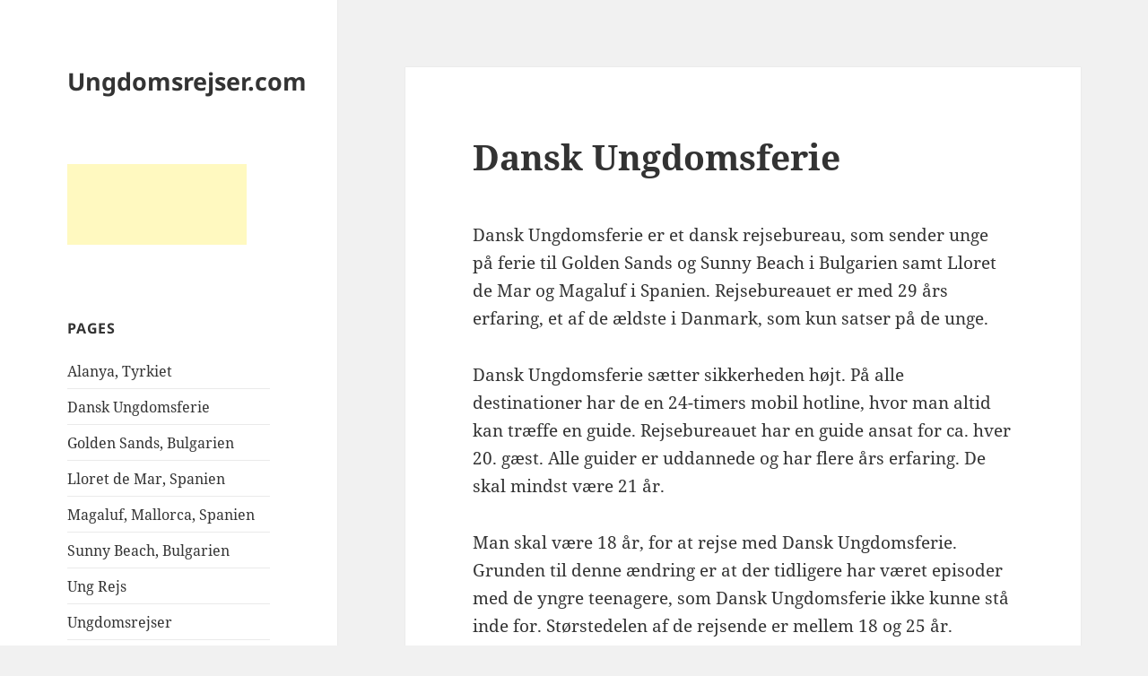

--- FILE ---
content_type: text/html; charset=utf-8
request_url: https://www.google.com/recaptcha/api2/aframe
body_size: 267
content:
<!DOCTYPE HTML><html><head><meta http-equiv="content-type" content="text/html; charset=UTF-8"></head><body><script nonce="HN448R4ztmchOsWfG4I7oQ">/** Anti-fraud and anti-abuse applications only. See google.com/recaptcha */ try{var clients={'sodar':'https://pagead2.googlesyndication.com/pagead/sodar?'};window.addEventListener("message",function(a){try{if(a.source===window.parent){var b=JSON.parse(a.data);var c=clients[b['id']];if(c){var d=document.createElement('img');d.src=c+b['params']+'&rc='+(localStorage.getItem("rc::a")?sessionStorage.getItem("rc::b"):"");window.document.body.appendChild(d);sessionStorage.setItem("rc::e",parseInt(sessionStorage.getItem("rc::e")||0)+1);localStorage.setItem("rc::h",'1768966257485');}}}catch(b){}});window.parent.postMessage("_grecaptcha_ready", "*");}catch(b){}</script></body></html>